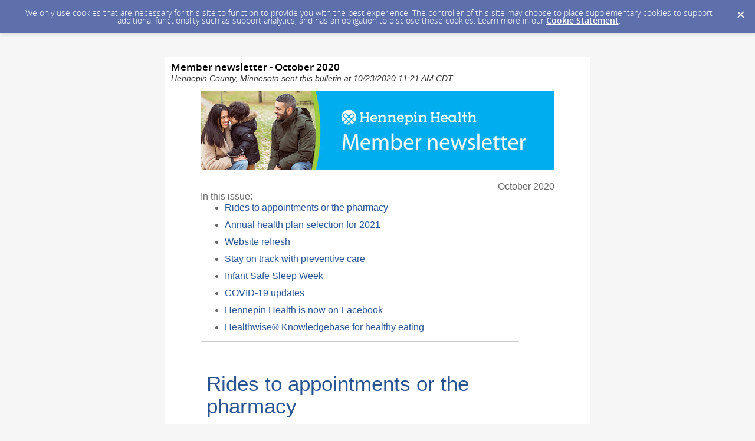

--- FILE ---
content_type: text/html; charset=utf-8
request_url: https://content.govdelivery.com/accounts/MNHENNE/bulletins/2a77aef
body_size: 9108
content:
<!DOCTYPE html PUBLIC "-//W3C//DTD XHTML 1.0 Transitional//EN" "http://www.w3.org/TR/xhtml1/DTD/xhtml1-transitional.dtd">
<html lang='en' xml:lang='en' xmlns='http://www.w3.org/1999/xhtml'>
<head>
<title>
Member newsletter - October 2020

</title>
<link rel="shortcut icon" type="image/x-icon" href="https://content.govdelivery.com/assets/favicon-5157a809024b7dd3d618037af637e21a7603480a4a045b7714038e6fe99c5698.ico" />
<link href='https://content.govdelivery.com/accounts/MNHENNE/bulletins/2a77aef' rel='canonical' />
<meta content='text/html; charset=UTF-8' />
<meta content='width=device-width, initial-scale=1.0' name='viewport' />
<meta content='telephone=no' name='format-detection' />
<meta content='Member newsletter - October 2020' property='og:title' />
<meta content='article' property='og:type' />
<meta content='Hennepin County, Minnesota' property='og:site_name' />
<meta content='210315575371' property='fb:app_id' />

<link rel="stylesheet" media="screen" href="https://content.govdelivery.com/assets/subscriber-dd0f7ed22f27c2331fabc141fdcfdcedc785de95a5ec61accaa0180d2471bd01.css" />
<link rel="stylesheet" media="screen" href="https://content.govdelivery.com/accounts/MNHENNE/style.css?v=1592839904" />
<script src="https://content.govdelivery.com/assets/Public-7afc95856fc164efa8e4ec6d13aafeb589d0db33fa242a5e020fc9d3c5a3be3b.js"></script>
<script src="https://content.govdelivery.com/assets/controller_manifests/AccountBulletins-657e7a53ede15079b709228c79ffad2c1791c5dc6e49790f05ab8a18a96b9bc8.js"></script>

<meta content="text/html; charset=UTF-8">
<meta name="viewport" content="initial-scale=1.0">
<meta name="format-detection" content="telephone=no">
<style type="text/css">
    /*start reset css*/

div { line-height: 1; }
body, table, td, p, a, li, blockquote { -webkit-text-size-adjust: 100%; -ms-text-size-adjust: 100%; }
body { -webkit-text-size-adjust: none; -ms-text-size-adjust: none; }
table { border-spacing: 0; }
table, td { mso-table-lspace: 0pt; mso-table-rspace: 0pt; }
img { -ms-interpolation-mode: bicubic; }
body { margin: 0; padding: 0; }
img { border: none !important; height: auto; line-height: 1; outline: none; text-decoration: none; }
table td { border-collapse: collapse !important; }
.preheader { display: none !important; visibility: hidden; opacity: 0; color: transparent; height: 0; width: 0; }
  /*end reset css*/
a[x-apple-data-detectors] {
    color: inherit !important;
    text-decoration: none !important;
    font-size: inherit !important;
    font-family: inherit !important;
    font-weight: inherit !important;
    line-height: inherit !important;
}
/* outlook.com line-height control */
.ExternalClass p, 
 .ExternalClass span,
 .ExternalClass font,
 .ExternalClass td
 {line-height: 100%} 

@media only screen and (max-device-width: 480px) {
    table#yahoo, table#yahoo table { position: relative; }
    table#yahoo .govd_header { max-width: 480px !important; }
  table#yahoo .govd_hr img, table#yahoo .govd_hr_inner img, table#yahoo img { max-width: 400px !important; width: 100% !important; }
    table#yahoo .govd_template_image { height: auto !important; max-width: 100% !important; width: auto !important; margin:0 !important; }
  table#yahoo table.gd_combo_table .govd_template_image {float:none !important; margin:0 auto 10px auto !important; display:block !important;}
  table#yahoo .govd_content_container .govd_image_display { margin-left:0 !important; }
    table#yahoo .container-fill, table.gd_tbl_wrap, table.gd_tbl_wrap table { max-width: 480px !important; }
      
  .main-table, .mobile-footer, .mobile-tagline, table.gd_tbl_wrap, table.gd_tbl_wrap table { width:100% !important; min-width:100% !important; max-width:480px !important; }
  table#yahoo .tablecell, .tablecell { width:100% !important; display: block !important; }
  table#yahoo p, table#yahoo p span, table#yahoo .gd_p, table#yahoo li { font-size:13pt !important; }
  table#yahoo h1 { font-size:18pt !important; }
  table#yahoo h2 { font-size:16pt !important; }
  table#yahoo h3 { font-size:14pt !important; }  
  
  table#yahoo #main-body .govd_hr {background:transparent none !important;}
  
  table#yahoo #center-column-bottom .govd_template_image, table#yahoo #right-column .govd_template_image { max-width: 40px !important; width: auto !important; }
  
  table#yahoo #right-column, table#yahoo #center-column-bottom, table#yahoo #center-column-top, table#yahoo #left-column, table#yahoo #right-column p, table#yahoo #center-column-top p, table#yahoo #left-column p {text-align:center !important;}
  
  table#yahoo #left-column, table#yahoo #center-column-top {padding:10px !important;}
  table#yahoo #right-column {padding:30px 10px 10px 10px !important;}
  table#yahoo #center-column-bottom {padding:3px 10px 10px 10px !important;}
  table#yahoo #center-column {padding:0 10px 0 10px !important;}
  
  table#yahoo #main-footer img { width: auto; width: auto !important; }
  
  .mobile-hide {display:none !important;}
  .mobile-padding {padding:0 !important;}
    
}
  </style>

</head>
<body id='shared_bulletin' style='line-height:1.4;margin:0;padding:0;width:100% !important;'>
<a id='gd_top' name='gd_top'></a>

<div class='wide' id='page_margins'>
<main id='page'>
<article>
<div class='account_banner'>
<div class='qs_banner'>
<a href='https://www.hennepin.us/' rel='noopener noreferrer' target='_blank'>
<img alt='Hennepin County Minnesota' src='/system/images/63106/original/gov-delivery-bulletin-banner.jpg?1497296245' />
</a>
</div>

</div>
<div class='bulletin_display' id='bulletin_content'>
<h1 class='bulletin_subject'>Member newsletter - October 2020</h1>
<span class='dateline rs_skip'>Hennepin County, Minnesota sent this bulletin at 10/23/2020 11:21 AM CDT</span>
<div class='bulletin_header rs_skip' id='bulletin_header'></div>
<div class='bulletin_body' id='bulletin_body'><table width="100%" cellpadding="0" cellspacing="0" border="0" align="center" class="gd_tbl_wrap"><tr><td style="background-color: #FFFFFF; margin: 0; padding: 0; width: 100% !important" bgcolor="#FFFFFF"><table class="main-table" width="600" align="center" cellpadding="0" cellspacing="0" id="yahoo" style="width: 600px; border-collapse: collapse;">

<tr>
<td style="padding: 15px 0 20px;">
<table class="main-table" width="600" align="center" cellpadding="0" cellspacing="0" bgcolor="#FFFFFF" style="background-color: #FFF; width: 600px; border-collapse: collapse;">

<tr>
<td>
<table class="main-table" width="600" align="center" cellpadding="0" cellspacing="0" style="width: 600px; border-collapse: collapse;">
<tr>
<td id="main-header" width="100%" data-govdstyle="all" data-govdtitle="Main Header" style="width: 100%; padding: 0px;" class="thin">
<table width="100%" border="0" cellspacing="0" cellpadding="0" style="border-collapse: collapse;"><tr><td align="center"><img class="govd_template_image" src="https://content.govdelivery.com/attachments/fancy_images/MNHENNE/2020/03/3208287/2999138/gov-delivery-banner-hennepinhealth_crop.jpg" style="width: 600px; height: auto !important; max-height: auto !important; border: none;" alt="hennepin health member newsletter" width="600" height="134"></td></tr></table>
<h1 style="text-align: start; line-height: 1.1; font-weight: normal; letter-spacing: 0.325em; color: #676767; font-family: arial, helvetica, sans-serif; font-size: 12px; margin: 0;" align="start"> </h1>
<p class="gd_p" style="text-align: right; line-height: 1.1; font-family: arial, helvetica, sans-serif; color: #676767; font-size: 16px; margin: 0;" align="right"> October 2020</p>
<p style="line-height: 1.1; font-family: arial, helvetica, sans-serif; color: #676767; font-size: 16px; margin: 0;">In this issue:</p>
<ul class="govd_toc">
<li style="line-height: 1.4; font-family: arial, helvetica, sans-serif; color: #676767; font-size: 16px; margin: 0 0 7px;"><a href="#link_1" style="color: #2a5490; text-decoration: none; -ms-word-break: break-all; word-break: break-word; -webkit-hyphens: none; -moz-hyphens: none; hyphens: none;">Rides to appointments or the pharmacy</a></li>
<li style="line-height: 1.4; font-family: arial, helvetica, sans-serif; color: #676767; font-size: 16px; margin: 0 0 7px;"><a href="#link_5" style="color: #2a5490; text-decoration: none; -ms-word-break: break-all; word-break: break-word; -webkit-hyphens: none; -moz-hyphens: none; hyphens: none;">Annual health plan selection for 2021</a></li>
<li style="line-height: 1.4; font-family: arial, helvetica, sans-serif; color: #676767; font-size: 16px; margin: 0 0 7px;"><a href="#link_2" style="color: #2a5490; text-decoration: none; -ms-word-break: break-all; word-break: break-word; -webkit-hyphens: none; -moz-hyphens: none; hyphens: none;">Website refresh</a></li>
<li style="line-height: 1.4; font-family: arial, helvetica, sans-serif; color: #676767; font-size: 16px; margin: 0 0 7px;"><a href="#link_4" style="color: #2a5490; text-decoration: none; -ms-word-break: break-all; word-break: break-word; -webkit-hyphens: none; -moz-hyphens: none; hyphens: none;">Stay on track with preventive care</a></li>
<li style="line-height: 1.4; font-family: arial, helvetica, sans-serif; color: #676767; font-size: 16px; margin: 0 0 7px;"><a href="#link_7" style="color: #2a5490; text-decoration: none; -ms-word-break: break-all; word-break: break-word; -webkit-hyphens: none; -moz-hyphens: none; hyphens: none;">Infant Safe Sleep Week</a></li>
<li style="line-height: 1.4; font-family: arial, helvetica, sans-serif; color: #676767; font-size: 16px; margin: 0 0 7px;"><a href="#link_6" style="color: #2a5490; text-decoration: none; -ms-word-break: break-all; word-break: break-word; -webkit-hyphens: none; -moz-hyphens: none; hyphens: none;">COVID-19 updates</a></li>
<li style="line-height: 1.4; font-family: arial, helvetica, sans-serif; color: #676767; font-size: 16px; margin: 0 0 7px;"><a href="#link_8" style="color: #2a5490; text-decoration: none; -ms-word-break: break-all; word-break: break-word; -webkit-hyphens: none; -moz-hyphens: none; hyphens: none;">Hennepin Health is now on Facebook</a></li>
<li style="line-height: 1.4; font-family: arial, helvetica, sans-serif; color: #676767; font-size: 16px; margin: 0 0 7px;"><a href="#link_3" style="color: #2a5490; text-decoration: none; -ms-word-break: break-all; word-break: break-word; -webkit-hyphens: none; -moz-hyphens: none; hyphens: none;">Healthwise® Knowledgebase for healthy eating</a></li>
</ul>
<div class="govd_hr"><div class="govd_hr_inner"><hr></div></div>
</td>
</tr>
</table>
</td>
</tr>

<tr>
<td>
<table class="main-table" width="600" align="center" cellpadding="0" cellspacing="0" style="width: 600px; border-collapse: collapse;">
<tr>
<td id="main-body" width="100%" data-govdstyle="all" data-govdtitle="Main Body" style="width: 100%; padding: 20px 10px 30px; border: none;">
<h1 class="govd_header" style="line-height: 1.1; font-weight: normal; color: #233d81; font-family: arial, helvetica, sans-serif; font-size: 35px; text-align: left; margin: 0 0 10px;" align="left"><a class="gd_anchor" name="link_1" id="link_1" style="color: #2a5490; text-decoration: none; -ms-word-break: break-all; word-break: break-word; -webkit-hyphens: none; -moz-hyphens: none; hyphens: none;">Rides to appointments or the pharmacy</a></h1>
<p style="line-height: 1.4; color: #676767; font-family: arial, helvetica, sans-serif; font-size: 16px; text-align: left; margin: 0 0 10px;" align="left"> </p>
<p style="line-height: 1.4; color: #676767; font-family: arial, helvetica, sans-serif; font-size: 16px; text-align: left; margin: 0 0 10px;" align="left">Did you know that eligible members can get a ride to and from health-care appointments?</p>
<p style="line-height: 1.4; color: #676767; font-family: arial, helvetica, sans-serif; font-size: 16px; text-align: left; margin: 0 0 10px;" align="left">If you need transportation, you can get a ride for:</p>
<ul>
<li style="line-height: 1.4; color: #676767; font-family: arial, helvetica, sans-serif; font-size: 16px; text-align: left; margin: 0 0 7px;">Medical and dental appointments</li>
<li style="line-height: 1.4; color: #676767; font-family: arial, helvetica, sans-serif; font-size: 16px; text-align: left; margin: 0 0 7px;">Physical therapy appointments</li>
<li style="line-height: 1.4; color: #676767; font-family: arial, helvetica, sans-serif; font-size: 16px; text-align: left; margin: 0 0 7px;">Mental/behavioral health and chemical dependency appointments</li>
<li style="line-height: 1.4; color: #676767; font-family: arial, helvetica, sans-serif; font-size: 16px; text-align: left; margin: 0 0 7px;">Picking up your prescription at a pharmacy</li>
</ul>
<p style="line-height: 1.4; color: #676767; font-family: arial, helvetica, sans-serif; font-size: 16px; text-align: left; margin: 0 0 10px;" align="left">Just call us at <strong>612-596-1036 (TTY 1-800-627-3529)</strong>, Monday-Friday from 8 a.m. – 4:30 p.m. For best service, please call 3 days before you need a ride. We will get you the right option whether it’s a bus/train pass, a taxi, or wheelchair van.</p>
<p style="line-height: 1.4; color: #676767; font-family: arial, helvetica, sans-serif; font-size: 16px; text-align: left; margin: 0 0 10px;" align="left">When you call, be ready to tell us:</p>
<ul>
<li style="line-height: 1.4; color: #676767; font-family: arial, helvetica, sans-serif; font-size: 16px; text-align: left; margin: 0 0 7px;">The date and time of your appointment</li>
<li style="line-height: 1.4; color: #676767; font-family: arial, helvetica, sans-serif; font-size: 16px; text-align: left; margin: 0 0 7px;">The address of where you are going</li>
<li style="line-height: 1.4; color: #676767; font-family: arial, helvetica, sans-serif; font-size: 16px; text-align: left; margin: 0 0 7px;">The building name</li>
<li style="line-height: 1.4; color: #676767; font-family: arial, helvetica, sans-serif; font-size: 16px; text-align: left; margin: 0 0 7px;">Your member ID card number</li>
</ul>
<p style="line-height: 1.4; color: #676767; font-family: arial, helvetica, sans-serif; font-size: 16px; text-align: left; margin: 0 0 10px;" align="left">Get a ride by calling 612-596-1036 (TTY 1-800-627-3529).</p>
<p style="line-height: 1.4; color: #676767; font-family: arial, helvetica, sans-serif; font-size: 16px; text-align: left; margin: 0 0 10px;" align="left"> </p>
<img class="govd_template_image" src="https://content.govdelivery.com/attachments/fancy_images/MNHENNE/2020/10/3805695/bc-bus-station-small_original.png" style="width: 580px; height: auto !important; max-height: auto !important; border: none;" alt="BC bus station small" width="580" height="116"><div class="govd_hr" style=" padding: 0px;"><div class="govd_hr_inner" style="height: 62px; background: url(https://content.govdelivery.com/attachments/fancy_images/MNHENNE/2016/08/993914/section-divider_original.jpg) left top;"><img src="https://content.govdelivery.com/attachments/fancy_images/MNHENNE/2016/08/993914/section-divider_original.jpg" alt=""></div></div>
<h1 class="govd_header" style="line-height: 1.1; font-weight: normal; color: #233d81; font-family: arial, helvetica, sans-serif; font-size: 35px; text-align: left; margin: 0 0 10px;" align="left"><a class="gd_anchor" name="link_5" id="link_5" style="color: #2a5490; text-decoration: none; -ms-word-break: break-all; word-break: break-word; -webkit-hyphens: none; -moz-hyphens: none; hyphens: none;">Annual health plan selection for 2021</a></h1>
<p style="line-height: 1.4; color: #676767; font-family: arial, helvetica, sans-serif; font-size: 16px; text-align: left; margin: 0 0 10px;" align="left"> </p>
<p style="line-height: 1.4; color: #676767; font-family: arial, helvetica, sans-serif; font-size: 16px; text-align: left; margin: 0 0 10px;" align="left">Each fall, Minnesota Department of Human Services (DHS) mails to all Minnesota Health Care Program (MHCP) members who receive their health care coverage through a health plan such as Hennepin Health.</p>
<p style="line-height: 1.4; color: #676767; font-family: arial, helvetica, sans-serif; font-size: 16px; text-align: left; margin: 0 0 10px;" align="left"><strong>The period for annual health plan selection ends Friday, December 4.</strong></p>
<p style="line-height: 1.4; color: #676767; font-family: arial, helvetica, sans-serif; font-size: 16px; text-align: left; margin: 0 0 10px;" align="left">Members can get information about the annual health plan section (AHPS) at <a href="https://mn.gov/dhs/health-plan-selection/" target="_blank" rel="noopener" style="color: #2a5490; text-decoration: none; -ms-word-break: break-all; word-break: break-word; -webkit-hyphens: none; -moz-hyphens: none; hyphens: none;">https://mn.gov/dhs/health-plan-selection/</a>. You will find resources on selecting or changing health plans, frequently asked questions, and contact information.</p>
<div class="govd_hr" style=" padding: 0px;"><div class="govd_hr_inner" style="height: 62px; background: url(https://content.govdelivery.com/attachments/fancy_images/MNHENNE/2016/08/993914/section-divider_original.jpg) left top;"><img src="https://content.govdelivery.com/attachments/fancy_images/MNHENNE/2016/08/993914/section-divider_original.jpg" alt=""></div></div>
<h1 class="govd_header" style="line-height: 1.1; font-weight: normal; color: #233d81; font-family: arial, helvetica, sans-serif; font-size: 35px; text-align: left; margin: 0 0 10px;" align="left"><a class="gd_anchor" name="link_2" id="link_2" style="color: #2a5490; text-decoration: none; -ms-word-break: break-all; word-break: break-word; -webkit-hyphens: none; -moz-hyphens: none; hyphens: none;">Website refresh</a></h1>
<p style="line-height: 1.4; color: #676767; font-family: arial, helvetica, sans-serif; font-size: 16px; text-align: left; margin: 0 0 10px;" align="left"> </p>
<p style="line-height: 1.4; color: #676767; font-family: arial, helvetica, sans-serif; font-size: 16px; text-align: left; margin: 0 0 10px;" align="left">Our website has changed.</p>
<p style="line-height: 1.4; color: #676767; font-family: arial, helvetica, sans-serif; font-size: 16px; text-align: left; margin: 0 0 10px;" align="left">The member webpages were reorganized; it is easier to find the information you want. We also updated the pages with clear language so it’s easier to understand Hennepin Health coverage (PMAP, MNCare, SNBC) and services. In addition, we put all of the member forms and documents on one page so you can get to them with one click.</p>
<p style="line-height: 1.4; color: #676767; font-family: arial, helvetica, sans-serif; font-size: 16px; text-align: left; margin: 0 0 10px;" align="left">Now is a great time to check it out: <a href="https://hennepinhealth.org" target="_blank" rel="noopener" style="color: #2a5490; text-decoration: none; -ms-word-break: break-all; word-break: break-word; -webkit-hyphens: none; -moz-hyphens: none; hyphens: none;">https://hennepinhealth.org</a>.</p>
<p style="line-height: 1.4; color: #676767; font-family: arial, helvetica, sans-serif; font-size: 16px; text-align: left; margin: 0 0 10px;" align="left"> </p>
<img class="govd_template_image" src="https://content.govdelivery.com/attachments/fancy_images/MNHENNE/2020/10/3805693/home-page-refresh-small_original.png" style="width: 580px; height: auto !important; max-height: auto !important; border: none;" alt="website landing page small" width="580" height="479"><div class="govd_hr" style=" padding: 0px;"><div class="govd_hr_inner" style="height: 62px; background: url(https://content.govdelivery.com/attachments/fancy_images/MNHENNE/2016/08/993914/section-divider_original.jpg) left top;"><img src="https://content.govdelivery.com/attachments/fancy_images/MNHENNE/2016/08/993914/section-divider_original.jpg" alt=""></div></div>
<h1 class="govd_header" style="line-height: 1.1; font-weight: normal; color: #233d81; font-family: arial, helvetica, sans-serif; font-size: 35px; text-align: left; margin: 0 0 10px;" align="left"><a class="gd_anchor" name="link_4" id="link_4" style="color: #2a5490; text-decoration: none; -ms-word-break: break-all; word-break: break-word; -webkit-hyphens: none; -moz-hyphens: none; hyphens: none;">Stay on track with preventive care</a></h1>
<table class="gd_combo_table" width="100%" border="0" cellpadding="0" cellspacing="0" style="border-collapse: collapse;">
  <tr>
    <td>
      <img class="govd_template_image" src="https://content.govdelivery.com/attachments/fancy_images/MNHENNE/2020/10/3756831/flu-shot_original.jpg" style="width: 212px; height: auto !important; float: right; max-height: auto !important; border: none;" alt="flu shot" width="212" height="136" align="right" hspace="7">
      <p style="line-height: 1.4; color: #676767; font-family: arial, helvetica, sans-serif; font-size: 16px; text-align: left; margin: 0 0 10px;" align="left"> </p>
<p style="line-height: 1.4; color: #676767; font-family: arial, helvetica, sans-serif; font-size: 16px; text-align: left; margin: 0 0 10px;" align="left">Preventative care is important for a healthy you and a healthy family. Routine and follow-up care helps to improve and protect you now and for the future.</p>
<p style="line-height: 1.4; color: #676767; font-family: arial, helvetica, sans-serif; font-size: 16px; text-align: left; margin: 0 0 10px;" align="left">This fall, take steps to keep yourself and those you love on track.</p>
    </td>
  </tr>
</table>
<ul>
<li style="line-height: 1.4; color: #676767; font-family: arial, helvetica, sans-serif; font-size: 16px; text-align: left; margin: 0 0 7px;">It’s time to get a flu shot. Flu shots protect you and the people around you. Most people age 6 months or older should get a flu shot this fall. Flu shots are safe and covered by your health plan. You can get a flu shot at many places; your clinic, local pharmacy and some retail locations. To find out where to get a flu shot, go to: <a href="https://www.health.state.mn.us/people/immunize/basics/vaxfinder.html" target="_blank" rel="noopener" style="color: #2a5490; text-decoration: none; -ms-word-break: break-all; word-break: break-word; -webkit-hyphens: none; -moz-hyphens: none; hyphens: none;">https://www.health.state.mn.us/people/immunize/basics/vaxfinder.html</a>.</li>
</ul>
<ul>
<li style="line-height: 1.4; color: #676767; font-family: arial, helvetica, sans-serif; font-size: 16px; text-align: left; margin: 0 0 7px;">Make sure your child stays healthy. Checkups are free and can earn you rewards (https://hennepinhealth.org/members/rewards-programs). Children and teens should get health checks at these milestones:
<ul>
<li style="line-height: 1.4; color: #676767; font-family: arial, helvetica, sans-serif; font-size: 16px; text-align: left; margin: 0 0 7px;">Between birth and 1 month</li>
<li style="line-height: 1.4; color: #676767; font-family: arial, helvetica, sans-serif; font-size: 16px; text-align: left; margin: 0 0 7px;">At 2, 4, 6, 9, 12, 15, 18, 24, 30, and 36 months</li>
<li style="line-height: 1.4; color: #676767; font-family: arial, helvetica, sans-serif; font-size: 16px; text-align: left; margin: 0 0 7px;">Every year after age 3 through age 20</li>
</ul>
</li>
</ul>
<ul>
<li style="line-height: 1.4; color: #676767; font-family: arial, helvetica, sans-serif; font-size: 16px; text-align: left; margin: 0 0 7px;">Stay current with regular health-care visits:
<ul>
<li style="line-height: 1.4; color: #676767; font-family: arial, helvetica, sans-serif; font-size: 16px; text-align: left; margin: 0 0 7px;">Eye exams</li>
<li style="line-height: 1.4; color: #676767; font-family: arial, helvetica, sans-serif; font-size: 16px; text-align: left; margin: 0 0 7px;">Mammograms</li>
<li style="line-height: 1.4; color: #676767; font-family: arial, helvetica, sans-serif; font-size: 16px; text-align: left; margin: 0 0 7px;">Annual physicals</li>
<li style="line-height: 1.4; color: #676767; font-family: arial, helvetica, sans-serif; font-size: 16px; text-align: left; margin: 0 0 7px;">Vaccinations</li>
</ul>
</li>
</ul>
<p style="line-height: 1.4; color: #676767; font-family: arial, helvetica, sans-serif; font-size: 16px; text-align: left; margin: 0 0 10px;" align="left">Use the Healthwise® Knowledgebase online tool, <a href="https://www.healthwise.net/hennepin" target="_blank" rel="noopener" style="color: #2a5490; text-decoration: none; -ms-word-break: break-all; word-break: break-word; -webkit-hyphens: none; -moz-hyphens: none; hyphens: none;">www.healthwise.net/hennepin</a>, to find out more about preventative care.</p>
<div class="govd_hr" style=" padding: 0px;"><div class="govd_hr_inner" style="height: 62px; background: url(https://content.govdelivery.com/attachments/fancy_images/MNHENNE/2016/08/993914/section-divider_original.jpg) left top;"><img src="https://content.govdelivery.com/attachments/fancy_images/MNHENNE/2016/08/993914/section-divider_original.jpg" alt=""></div></div>
<h1 class="govd_header" style="line-height: 1.1; font-weight: normal; color: #233d81; font-family: arial, helvetica, sans-serif; font-size: 35px; text-align: left; margin: 0 0 10px;" align="left"><a class="gd_anchor" name="link_7" id="link_7" style="color: #2a5490; text-decoration: none; -ms-word-break: break-all; word-break: break-word; -webkit-hyphens: none; -moz-hyphens: none; hyphens: none;">Infant Safe Sleep Week</a></h1>
<p style="line-height: 1.4; color: #676767; font-family: arial, helvetica, sans-serif; font-size: 16px; text-align: left; margin: 0 0 10px;" align="left"> </p>
<p style="line-height: 1.4; color: #676767; font-family: arial, helvetica, sans-serif; font-size: 16px; text-align: left; margin: 0 0 10px;" align="left">Each year, 50 or more Minnesota babies dies suddenly and unexpectedly. Many of these deaths happen because of an unsafe sleep setting. This affects families regardless of income, race, ethnicity or religion, and can be prevented.</p>
<table class="gd_combo_table" width="100%" border="0" cellpadding="0" cellspacing="0" style="border-collapse: collapse;">
  <tr>
    <td>
      <img class="govd_template_image" src="https://content.govdelivery.com/attachments/fancy_images/MNHENNE/2020/10/3770409/baby-standing-in-crib_original.png" style="width: 186px; height: auto !important; float: left; max-height: auto !important; border: none;" alt="baby" width="186" height="175" align="left" hspace="7">
      <p style="line-height: 1.4; color: #676767; font-family: arial, helvetica, sans-serif; font-size: 16px; text-align: left; margin: 0 0 10px;" align="left">Infant Safe Sleep Week is November 8-14. Take the opportunity to learn about safe sleep practices for your infant. The Minnesota Department of Health has cards called “Infant Safe Sleep – Know the A-B-Cs” in multiple languages on their <a href="https://www.health.state.mn.us/people/womeninfants/infantmort/suids.html" target="_blank" rel="noopener" style="color: #2a5490; text-decoration: none; -ms-word-break: break-all; word-break: break-word; -webkit-hyphens: none; -moz-hyphens: none; hyphens: none;">SUID and Safe Sleep website</a>. Scroll down the page to <em>Safe Sleep Materials</em> to download the cards and find more safe sleep materials.</p>
<p style="line-height: 1.4; color: #676767; font-family: arial, helvetica, sans-serif; font-size: 16px; text-align: left; margin: 0 0 10px;" align="left">The 35W and Lowry bridges in Minneapolis will be lit in blue, pink and white during Infant Safe Sleep Week.</p>
    </td>
  </tr>
</table>
<div class="govd_hr" style=" padding: 0px;"><div class="govd_hr_inner" style="height: 62px; background: url(https://content.govdelivery.com/attachments/fancy_images/MNHENNE/2016/08/993914/section-divider_original.jpg) left top;"><img src="https://content.govdelivery.com/attachments/fancy_images/MNHENNE/2016/08/993914/section-divider_original.jpg" alt=""></div></div>
<h1 class="govd_header" style="line-height: 1.1; font-weight: normal; color: #233d81; font-family: arial, helvetica, sans-serif; font-size: 35px; text-align: left; margin: 0 0 10px;" align="left"><a class="gd_anchor" name="link_6" id="link_6" style="color: #2a5490; text-decoration: none; -ms-word-break: break-all; word-break: break-word; -webkit-hyphens: none; -moz-hyphens: none; hyphens: none;">COVID-19 updates</a></h1>
<p style="line-height: 1.4; color: #676767; font-family: arial, helvetica, sans-serif; font-size: 16px; text-align: left; margin: 0 0 10px;" align="left"> </p>
<h2 style="line-height: 1.1; font-weight: normal; color: #5A6169; font-family: arial, helvetica, sans-serif; font-size: 20px; text-align: left; margin: 0 0 10px;" align="left">Community testing sites</h2>
<p style="line-height: 1.4; color: #676767; font-family: arial, helvetica, sans-serif; font-size: 16px; text-align: left; margin: 0 0 10px;" align="left">COVID-19 community testing sites are happening in areas with outbreaks, increasing cases or other barriers to testing.</p>
<p style="line-height: 1.4; color: #676767; font-family: arial, helvetica, sans-serif; font-size: 16px; text-align: left; margin: 0 0 10px;" align="left">If you have symptoms, or if you don’t have symptoms but think you’ve been exposed, you should get tested.</p>
<p style="line-height: 1.4; color: #676767; font-family: arial, helvetica, sans-serif; font-size: 16px; text-align: left; margin: 0 0 10px;" align="left">Find out if a testing site is scheduled near you.</p>
<ul>
<li style="line-height: 1.4; color: #676767; font-family: arial, helvetica, sans-serif; font-size: 16px; text-align: left; margin: 0 0 7px;"><a href="https://www.health.state.mn.us/diseases/coronavirus/testsites/index.html" target="_blank" rel="noopener" style="color: #2a5490; text-decoration: none; -ms-word-break: break-all; word-break: break-word; -webkit-hyphens: none; -moz-hyphens: none; hyphens: none;">Minnesota Department of Health COVID-19 community testing webpage</a></li>
<li style="line-height: 1.4; color: #676767; font-family: arial, helvetica, sans-serif; font-size: 16px; text-align: left; margin: 0 0 7px;">
<a href="https://www.hennepin.us/residents/emergencies/covid-19#get-tested-learn" target="_blank" rel="noopener" style="color: #2a5490; text-decoration: none; -ms-word-break: break-all; word-break: break-word; -webkit-hyphens: none; -moz-hyphens: none; hyphens: none;">Hennepin County COVID-19 community testing webpage</a> Testing is free and open to everyone. No insurance, registration or citizenship required.</li>
<li style="line-height: 1.4; color: #676767; font-family: arial, helvetica, sans-serif; font-size: 16px; text-align: left; margin: 0 0 7px;"><a href="http://news.minneapolismn.gov/2020/08/31/free-covid-19-testing-events-coming-up-sept-3-11-12-19-and-26-flu-shots-sept-11-12/" target="_blank" rel="noopener" style="color: #2a5490; text-decoration: none; -ms-word-break: break-all; word-break: break-word; -webkit-hyphens: none; -moz-hyphens: none; hyphens: none;">City of Minneapolis COVID-19 community testing webpage</a></li>
</ul>
<h2 style="line-height: 1.1; font-weight: normal; color: #5A6169; font-family: arial, helvetica, sans-serif; font-size: 20px; text-align: left; margin: 0 0 10px;" align="left"> </h2>
<h2 style="line-height: 1.1; font-weight: normal; color: #5A6169; font-family: arial, helvetica, sans-serif; font-size: 20px; text-align: left; margin: 0 0 10px;" align="left">Holiday safety tips</h2>
<p style="line-height: 1.4; color: #676767; font-family: arial, helvetica, sans-serif; font-size: 16px; text-align: left; margin: 0 0 10px;" align="left">In the next 3 months, we will celebrate a number of major holidays. You may be planning to get together with family or friends.</p>
<p style="line-height: 1.4; color: #676767; font-family: arial, helvetica, sans-serif; font-size: 16px; text-align: left; margin: 0 0 10px;" align="left">The Minnesota Department of Health (MDH) and the Centers for Disease Control (CDC) have guidance on how to stay safe in this time of COVID-19.</p>
<ul>
<li style="line-height: 1.4; color: #676767; font-family: arial, helvetica, sans-serif; font-size: 16px; text-align: left; margin: 0 0 7px;"><a href="https://www.health.state.mn.us/diseases/coronavirus/holidays.html" target="_blank" rel="noopener" style="color: #2a5490; text-decoration: none; -ms-word-break: break-all; word-break: break-word; -webkit-hyphens: none; -moz-hyphens: none; hyphens: none;">MDH Safe Holiday Celebrations during COVID-19 webpage</a></li>
<li style="line-height: 1.4; color: #676767; font-family: arial, helvetica, sans-serif; font-size: 16px; text-align: left; margin: 0 0 7px;"><a href="https://www.cdc.gov/coronavirus/2019-ncov/daily-life-coping/personal-social-activities.html#gatherings" target="_blank" rel="noopener" style="color: #2a5490; text-decoration: none; -ms-word-break: break-all; word-break: break-word; -webkit-hyphens: none; -moz-hyphens: none; hyphens: none;">CDC Hosting gatherings webpage</a></li>
</ul>
<div class="govd_hr" style=" padding: 0px;"><div class="govd_hr_inner" style="height: 62px; background: url(https://content.govdelivery.com/attachments/fancy_images/MNHENNE/2016/08/993914/section-divider_original.jpg) left top;"><img src="https://content.govdelivery.com/attachments/fancy_images/MNHENNE/2016/08/993914/section-divider_original.jpg" alt=""></div></div>
<h1 class="govd_header" style="line-height: 1.1; font-weight: normal; color: #233d81; font-family: arial, helvetica, sans-serif; font-size: 35px; text-align: left; margin: 0 0 10px;" align="left"><a class="gd_anchor" name="link_8" id="link_8" style="color: #2a5490; text-decoration: none; -ms-word-break: break-all; word-break: break-word; -webkit-hyphens: none; -moz-hyphens: none; hyphens: none;">Hennepin Health is now on Facebook</a></h1>
<p style="line-height: 1.4; color: #676767; font-family: arial, helvetica, sans-serif; font-size: 16px; text-align: left; margin: 0 0 10px;" align="left"> </p>
<p style="line-height: 1.4; color: #676767; font-family: arial, helvetica, sans-serif; font-size: 16px; text-align: left; margin: 0 0 10px;" align="left">You can now find Hennepin Health on Facebook: <a href="https://www.facebook.com/hennepinhealth" target="_blank" rel="noopener" style="color: #2a5490; text-decoration: none; -ms-word-break: break-all; word-break: break-word; -webkit-hyphens: none; -moz-hyphens: none; hyphens: none;">https://www.facebook.com/hennepinhealth</a>.</p>
<p style="line-height: 1.4; color: #676767; font-family: arial, helvetica, sans-serif; font-size: 16px; text-align: left; margin: 0 0 10px;" align="left"><br>Follow our page for the latest information about our services for improving your health and well-being. Share a comment or give us a like. We look forward to seeing you there.</p>
<div class="govd_hr" style=" padding: 0px;"><div class="govd_hr_inner" style="height: 62px; background: url(https://content.govdelivery.com/attachments/fancy_images/MNHENNE/2016/08/993914/section-divider_original.jpg) left top;"><img src="https://content.govdelivery.com/attachments/fancy_images/MNHENNE/2016/08/993914/section-divider_original.jpg" alt=""></div></div>
<h1 class="govd_header" style="line-height: 1.1; font-weight: normal; color: #233d81; font-family: arial, helvetica, sans-serif; font-size: 35px; text-align: left; margin: 0 0 10px;" align="left"><a class="gd_anchor" name="link_3" id="link_3" style="color: #2a5490; text-decoration: none; -ms-word-break: break-all; word-break: break-word; -webkit-hyphens: none; -moz-hyphens: none; hyphens: none;">Healthwise® Knowledgebase for healthy eating</a></h1>
<p style="line-height: 1.4; color: #676767; font-family: arial, helvetica, sans-serif; font-size: 16px; text-align: left; margin: 0 0 10px;" align="left"> </p>
<p style="line-height: 1.4; color: #676767; font-family: arial, helvetica, sans-serif; font-size: 16px; text-align: left; margin: 0 0 10px;" align="left">The Healthwise Knowledgebase online health tool has loads of information to help you learn how to eat healthy. Eating healthy can help you prevent health problems, manage your weight and feel good.</p>
<p style="line-height: 1.4; color: #676767; font-family: arial, helvetica, sans-serif; font-size: 16px; text-align: left; margin: 0 0 10px;" align="left">On Healthwise Knowledgebase, you can learn about nutrition for health conditions like diabetes, heart disease, food allergies and eating disorders.</p>
<p style="line-height: 1.4; color: #676767; font-family: arial, helvetica, sans-serif; font-size: 16px; text-align: left; margin: 0 0 10px;" align="left">Learn more, in English or Spanish, at <a href="https://www.healthwise.net/hennepin" target="_blank" rel="noopener" style="color: #2a5490; text-decoration: none; -ms-word-break: break-all; word-break: break-word; -webkit-hyphens: none; -moz-hyphens: none; hyphens: none;">www.healthwise.net/hennepin</a>.<a href="https://www.healthwise.net/hennepin/Content/CustDocument.aspx?XML=STUB.XML&amp;XSL=CD.FRONTPAGE.XSL" target="_blank" rel="noopener" style="color: #2a5490; text-decoration: none; -ms-word-break: break-all; word-break: break-word; -webkit-hyphens: none; -moz-hyphens: none; hyphens: none;"></a></p>
<p style="line-height: 1.4; color: #676767; font-family: arial, helvetica, sans-serif; font-size: 16px; text-align: left; margin: 0 0 10px;" align="left"> </p>
<img class="govd_template_image" src="https://content.govdelivery.com/attachments/fancy_images/MNHENNE/2020/10/3805691/healthwise-knowledgebase-healthy-eating-small_original.png" style="width: 580px; height: auto !important; max-height: auto !important; border: none;" alt="healthwise healthy eating small" width="580" height="442"><p style="line-height: 1.4; color: #676767; font-family: arial, helvetica, sans-serif; font-size: 16px; text-align: left; margin: 0 0 10px;" align="left"> </p>
<p style="line-height: 1.4; color: #676767; font-family: arial, helvetica, sans-serif; font-size: 16px; text-align: left; margin: 0 0 10px;" align="left"><em>DHS approved 10/22/2020 ID# HC-1117-MC</em></p>
</td>
</tr>
</table>
</td>
</tr> 

<tr valign="top">
<td valign="top" id="columns-bg" data-govdstyle="all" data-govdtitle="Columns Background" style="background-color: #e6e7e9;" bgcolor="#e6e7e9">
<table class="main-table" width="600" align="left" cellpadding="0" cellspacing="0" style="width: 600px; border-collapse: collapse;">
<tr valign="top">

<td width="42%" valign="top" class="tablecell" align="left" style="width: 42%;">
<table width="100%" align="left" cellpadding="0" cellspacing="0" valign="top" style="width: 100%; border-collapse: collapse;">
<tr valign="top">
<td id="left-column" width="100%" data-govdstyle="all" data-govdtitle="Left Column" valign="top" style="width: 100%; background-color: #e6e7e9; padding: 20px;" align="left" bgcolor="#e6e7e9">
<h1 style="text-align: -webkit-left; line-height: 1.1; font-weight: normal; color: #676767; font-family: arial, helvetica, sans-serif; font-size: 16px; margin: 0 0 10px;" align="-webkit-left">Contact us</h1>
<h1 style="text-align: -webkit-left; line-height: 1.1; font-weight: normal; color: #676767; font-family: arial, helvetica, sans-serif; font-size: 16px; margin: 0 0 10px;" align="-webkit-left">612-596-1036</h1>
<h1 style="text-align: -webkit-left; line-height: 1.1; font-weight: normal; color: #676767; font-family: arial, helvetica, sans-serif; font-size: 16px; margin: 0 0 10px;" align="-webkit-left">
<a href="mailto:hennepinhealth@hennepin.us" target="_blank" title="" rel="noopener" style="color: #2a5490; text-decoration: none; -ms-word-break: break-all; word-break: break-word; -webkit-hyphens: none; -moz-hyphens: none; hyphens: none;">Email</a><br><br><a href="https://www.hennepinhealth.org/" target="_blank" rel="noopener" style="color: #2a5490; text-decoration: none; -ms-word-break: break-all; word-break: break-word; -webkit-hyphens: none; -moz-hyphens: none; hyphens: none;">hennepinhealth.org</a>
</h1>
</td>
</tr>
</table>
</td>

<td width="35%" valign="top" class="tablecell" align="left" style="width: 35%;">
<table width="100%" align="left" cellpadding="0" cellspacing="0" valign="top" style="width: 100%; border-collapse: collapse;">
<tr valign="top">
<td id="center-column-top" width="100%" data-govdstyle="all" data-govdtitle="Center Column Top" valign="top" style="width: 100%; padding: 20px 20px 10px;" align="left" class="thin">
<h1 style="text-align: left; line-height: 1.1; font-weight: normal; color: #676767; font-family: arial, helvetica, sans-serif; font-size: 16px; margin: 0;" align="left">Follow us</h1>
</td>
</tr>
<tr valign="top">
<td id="center-column-bottom" width="100%" valign="top" style="padding: 0 20px 20px;" align="left">
<a href="https://www.facebook.com/hennepin" target="_blank" rel="noopener noreferrer" style="color: #2a5490; text-decoration: none; -ms-word-break: break-all; word-break: break-word; -webkit-hyphens: none; -moz-hyphens: none; hyphens: none;"><img class="govd_template_image" src="https://content.govdelivery.com/attachments/fancy_images/MNHENNE/2017/01/1165103/2493966/fb-outline-circle-deep-blue_crop.png" style="width: 29px; height: auto !important; max-height: auto !important; border: none;" alt="facebook" width="29" height="29"></a><a href="https://twitter.com/Hennepin" target="_blank" rel="noopener noreferrer" style="color: #2a5490; text-decoration: none; -ms-word-break: break-all; word-break: break-word; -webkit-hyphens: none; -moz-hyphens: none; hyphens: none;"><img class="govd_template_image" src="https://content.govdelivery.com/attachments/fancy_images/MNHENNE/2017/01/1154828/2450666/twitter-outline-circle-deep-blue_crop.png" style="width: 29px; height: auto !important; max-height: auto !important; border: none;" alt="twitter" width="29" height="29"></a><a href="https://www.instagram.com/hennepincounty/" target="_blank" rel="noopener noreferrer" style="color: #2a5490; text-decoration: none; -ms-word-break: break-all; word-break: break-word; -webkit-hyphens: none; -moz-hyphens: none; hyphens: none;"><img class="govd_template_image" src="https://content.govdelivery.com/attachments/fancy_images/MNHENNE/2017/01/1154836/2450667/instagram-outline-circle-deep-blue_crop.png" style="width: 30px; height: auto !important; max-height: auto !important; border: none;" alt="instagram" width="30" height="30"></a><a href="https://www.youtube.com/user/HennepinMN" target="_blank" rel="noopener noreferrer" style="color: #2a5490; text-decoration: none; -ms-word-break: break-all; word-break: break-word; -webkit-hyphens: none; -moz-hyphens: none; hyphens: none;"><img class="govd_template_image" src="https://content.govdelivery.com/attachments/fancy_images/MNHENNE/2017/01/1162860/2493969/youtube-outline-circle-deep-blue_crop.png" style="width: 31px; height: auto !important; max-height: auto !important; border: none;" alt="youtube" width="31" height="31"></a><a href="https://www.linkedin.com/company/hennepin-county" target="_blank" rel="noopener noreferrer" style="color: #2a5490; text-decoration: none; -ms-word-break: break-all; word-break: break-word; -webkit-hyphens: none; -moz-hyphens: none; hyphens: none;"><img class="govd_template_image" src="https://content.govdelivery.com/attachments/fancy_images/MNHENNE/2017/01/1154832/2454059/linkedin-outline-circle-deep-blue_crop.png" style="width: 30px; height: auto !important; max-height: auto !important; border: none;" alt="linked in" width="30" height="30"></a>
</td>
</tr>  
  <tr class="mobile-hide">
    <td>
      <img src="https://content.govdelivery.com/attachments/fancy_images/MNHENNE/2016/09/1009560/footer-spacer_original.png" alt="" width="170" style="width: 170px; height: auto; border: none;">
      </td>
    </tr>  
</table>
</td>

<td width="23%" valign="top" class="tablecell" align="right" style="width: 23%;">
<table width="100%" align="right" cellpadding="0" cellspacing="0" valign="top" style="width: 100%; border-collapse: collapse;">
<tr valign="top">
<td id="right-column" width="100%" data-govdstyle="all" data-govdtitle="Right Column" valign="top" style="width: 100%; background-color: #e6e7e9; padding: 20px;" align="right" bgcolor="#e6e7e9">
<a href="http://www.hennepin.us/" target="_blank" rel="noopener noreferrer" style="color: #2a5490; text-decoration: none; -ms-word-break: break-all; word-break: break-word; -webkit-hyphens: none; -moz-hyphens: none; hyphens: none;"><img class="govd_template_image" src="https://content.govdelivery.com/attachments/fancy_images/MNHENNE/2016/12/1144111/1153553/hlogo-cmyk_crop.png" style="width: 42px; height: auto !important; max-height: auto !important; border: none;" alt="Hennepin County" width="42" height="54"></a>
</td>
</tr>
</table>
</td>

</tr>
</table>
</td>
</tr>

<tr>
<td id="footer-bg" data-govdstyle="all" data-govdtitle="Footer Background" style="background-color: #FFFFFF;" bgcolor="#FFFFFF">
<table class="main-table" width="600" align="center" cellpadding="0" cellspacing="0" style="width: 600px; border-collapse: collapse;">
<tr>
<td id="main-footer" width="100%" data-govdstyle="all" data-govdtitle="Main Footer" style="width: 100%; padding: 20px 10px;">
<p style="line-height: 1.4; color: #000000; font-family: arial, helvetica, sans-serif; font-size: 11px; text-align: left; margin: 0 0 10px;" align="left"><a href="https://content.govdelivery.com/accounts/MNHENNE/bulletins/2a77aef?reqfrom=share" target="_blank" rel="noopener noreferrer"><img width="83" height="16" alt="Bookmark and Share" style="border:0" src="https://content.govdelivery.com/assets/share_this-795413ad3d604760a450815a10e46c8ea06b7315facb759ffdacbc7b7830f87b.gif"></a></p>
<p style="line-height: 1.4; color: #000000; font-family: arial, helvetica, sans-serif; font-size: 11px; text-align: left; margin: 0 0 10px;" align="left">Having trouble viewing this email? <span style="text-decoration: underline; line-height: 1.4;"><a href="https://content.govdelivery.com/accounts/MNHENNE/bulletins/2a77aef" target="_blank" title="View this URL" rel="noopener" style="color: #2a5490; text-decoration: none; -ms-word-break: break-all; word-break: break-word; -webkit-hyphens: none; -moz-hyphens: none; hyphens: none;">View as web page</a>.</span></p>
<p class="gd_p" style="text-align: left; line-height: 1.4; color: #000000; font-family: arial, helvetica, sans-serif; font-size: 11px; margin: 0 0 10px;" align="left">SUBSCRIBER SERVICES:<br><a href="https://public.govdelivery.com/accounts/MNHENNE/subscriber/edit?preferences=true#tab1" style="color: #2a5490; text-decoration: none; -ms-word-break: break-all; word-break: break-word; -webkit-hyphens: none; -moz-hyphens: none; hyphens: none;">Unsubscribe/update preferences</a><span style="line-height: 1.4;"> | </span><a href="http://hennepin.us/contact/contact-information" style="color: #2a5490; text-decoration: none; -ms-word-break: break-all; word-break: break-word; -webkit-hyphens: none; -moz-hyphens: none; hyphens: none;">Contact Hennepin</a><span style="line-height: 1.4;"> | </span><a href="https://subscriberhelp.govdelivery.com/" style="color: #2a5490; text-decoration: none; -ms-word-break: break-all; word-break: break-word; -webkit-hyphens: none; -moz-hyphens: none; hyphens: none;">GovDelivery help</a><span style="line-height: 1.4;"> | </span><a href="http://www.hennepin.us/your-government/get-involved/citizens-academy" style="color: #2a5490; text-decoration: none; -ms-word-break: break-all; word-break: break-word; -webkit-hyphens: none; -moz-hyphens: none; hyphens: none;">Register for Citizens Academy</a></p>
</td>
</tr>
</table>
</td>
</tr>

</table>
</td>
</tr>

</table></td></tr></table></div>
<div class='bulletin_footer rs_skip' id='bulletin_footer'></div>
</div>
</article>
<div id='subscribe_and_share'></div>
<div id='relevant_bulletins'></div>
<script type='text/javascript'>
  //<![CDATA[
    new GD.views.AccountBulletinsShow({
      GDPRCookiePolicy: {
        message: "We only use cookies that are necessary for this site to function to provide you with the best experience. The controller of this site may choose to place supplementary cookies to support additional functionality such as support analytics, and has an obligation to disclose these cookies. Learn more in our \u003ca href=\"https://support.granicus.com/s/article/Granicus-LLC-Subscriber-Cookie-Statement\" target=\"_blank\" rel=\"noopener noreferrer\"\u003eCookie Statement\u003c/a\u003e.\n",
        prefix: "MNHENNE_production"
      },
      isRelevantBulletinContentEnabled: true,
      relevantBulletinsUrl: "https://content.govdelivery.com/relevant_bulletins/44530415/bulletins",
      relevantBulletinsHeading: "You may also be interested in",
      relevantBulletinImpressionTrackingUrl: "https://lnks.gd/i/eyJ0eXAiOiJKV1QiLCJhbGciOiJIUzI1NiJ9.eyJzaGFyZWRfYnVsbGV0aW5faWQiOjQ0NTMwNDE1LCJ1cmkiOiJyZWxldmFudC1idWxsZXRpbnMtZmVlZDppbXByZXNzaW9uIn0.w5f6ht6yWCjn-pyA_aEi7OvqiHU5MVmXxJmoB2XJO0o",
      subscribeHeading: "Subscribe to updates from Hennepin County, Minnesota",
      subscribeLabel: "Email Address",
      subscribeText: "e.g. name@example.com",
      subscribeButtonText: "Subscribe",
      bulletinSubject: "Member newsletter - October 2020",
      facebookImagePath: "https://content.govdelivery.com/assets/art/share_facebook-91b530a60fb05e3af56bdf009be581bf4a12c2c76869d0977348c57b79e2b5a8.png",
      twitterImagePath: "https://content.govdelivery.com/assets/art/share_twitter-ce26b5cc22b7873dabd0194c50be633379881724561f6d5c5622215fe4e28a1b.png",
      linkedinImagePath: "https://content.govdelivery.com/assets/art/share_linkedin-7e860813f5305f5c33e2548305528824a4846e7a8eac4a658d2a003995cdb7a5.png",
      emailImagePath: "https://content.govdelivery.com/assets/art/share_email-ecb03e091ef7d077856720b5cded62d7a6f89f923e53b9c86f6d4d6f81442b8f.png",
      trackPageViewURL: "https://api.govdelivery.com/api/service/internal/bulletin_analytics/44530415/page_view",
      subscribeFormUrl: "https://public.govdelivery.com/accounts/MNHENNE/subscriber/qualify"
    }).init();
  //]]>
</script>

</main>
<footer id='footer'>
<div class='powered-by'>
Powered by
<br />
<a href='http://www.govdelivery.com/'>
<img alt="Powered By GovDelivery" src="https://content.govdelivery.com/assets/logos/govd-logo-dark-191d8c132e92636d2d67f33aa6576c8f1f8245552c047acb81d0e5c7094def56.png" />
</a>
</div>
<br />
<a id="privacy_policy" target="_blank" rel="noopener noreferrer" href="https://www.hennepin.us/your-government/open-government/website-privacy-security">Privacy Policy</a> | <a id="cookie_statement" target="_blank" rel="noopener noreferrer" href="https://support.granicus.com/s/article/Granicus-LLC-Subscriber-Cookie-Statement">Cookie Statement</a> | <a id="help" target="_blank" rel="noopener noreferrer" href="https://subscriberhelp.granicus.com/">Help</a>
</footer>
</div>
</body>
</html>
